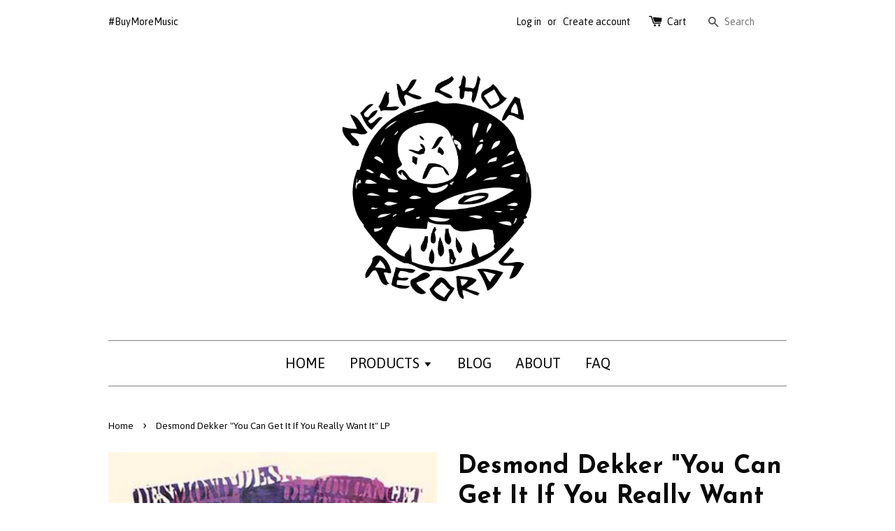

--- FILE ---
content_type: text/html; charset=utf-8
request_url: https://neckchoprecords.com/en-ca/products/desmond-dekker-you-can-get-it-if-you-really-want-it-lp
body_size: 15821
content:
<!doctype html>
<!--[if lt IE 7]><html class="no-js lt-ie9 lt-ie8 lt-ie7" lang="en"> <![endif]-->
<!--[if IE 7]><html class="no-js lt-ie9 lt-ie8" lang="en"> <![endif]-->
<!--[if IE 8]><html class="no-js lt-ie9" lang="en"> <![endif]-->
<!--[if IE 9 ]><html class="ie9 no-js"> <![endif]-->
<!--[if (gt IE 9)|!(IE)]><!--> <html class="no-js"> <!--<![endif]-->
<head>

  <!-- Basic page needs ================================================== -->
  <meta charset="utf-8">
  <meta http-equiv="X-UA-Compatible" content="IE=edge,chrome=1">

  

  <!-- Title and description ================================================== -->
  <title>
  Desmond Dekker &quot;You Can Get It If You Really Want It&quot; LP &ndash; Neck Chop Records
  </title>

  
  <meta name="description" content="It took the 1972 release of the soundtrack to The Harder They Come to break Desmond Dekker internationally, but the King of Ska already was a legend in his own land of Jamaica, where songs like “007 (Shanty Town)” and “Rudie Got Soul” made him the face of the rude boy culture (and influenced several generations of Brit">
  

  <!-- Social meta ================================================== -->
  

  <meta property="og:type" content="product">
  <meta property="og:title" content="Desmond Dekker &quot;You Can Get It If You Really Want It&quot; LP">
  <meta property="og:url" content="https://neckchoprecords.com/en-ca/products/desmond-dekker-you-can-get-it-if-you-really-want-it-lp">
  
  <meta property="og:image" content="http://neckchoprecords.com/cdn/shop/products/desmond_dekker_grande.jpg?v=1529287812">
  <meta property="og:image:secure_url" content="https://neckchoprecords.com/cdn/shop/products/desmond_dekker_grande.jpg?v=1529287812">
  
  <meta property="og:price:amount" content="37.00">
  <meta property="og:price:currency" content="USD">



  <meta property="og:description" content="It took the 1972 release of the soundtrack to The Harder They Come to break Desmond Dekker internationally, but the King of Ska already was a legend in his own land of Jamaica, where songs like “007 (Shanty Town)” and “Rudie Got Soul” made him the face of the rude boy culture (and influenced several generations of Brit">


<meta property="og:site_name" content="Neck Chop Records">



  <meta name="twitter:card" content="summary">




  <meta name="twitter:title" content="Desmond Dekker &quot;You Can Get It If You Really Want It&quot; LP">
  <meta name="twitter:description" content="It took the 1972 release of the soundtrack to The Harder They Come to break Desmond Dekker internationally, but the King of Ska already was a legend in his own land of Jamaica, where songs like “007 (">
  <meta name="twitter:image" content="https://neckchoprecords.com/cdn/shop/products/desmond_dekker_large.jpg?v=1529287812">
  <meta name="twitter:image:width" content="480">
  <meta name="twitter:image:height" content="480">



  <!-- Helpers ================================================== -->
  <link rel="canonical" href="https://neckchoprecords.com/en-ca/products/desmond-dekker-you-can-get-it-if-you-really-want-it-lp">
  <meta name="viewport" content="width=device-width,initial-scale=1">
  <meta name="theme-color" content="#06296e">

  <!-- CSS ================================================== -->
  <link href="//neckchoprecords.com/cdn/shop/t/1/assets/timber.scss.css?v=106726655496427669501674768715" rel="stylesheet" type="text/css" media="all" />
  <link href="//neckchoprecords.com/cdn/shop/t/1/assets/theme.scss.css?v=127607584336693673041674768715" rel="stylesheet" type="text/css" media="all" />

  
  
  
  <link href="//fonts.googleapis.com/css?family=Asap:400,700" rel="stylesheet" type="text/css" media="all" />


  
    
    
    <link href="//fonts.googleapis.com/css?family=Josefin+Sans:700" rel="stylesheet" type="text/css" media="all" />
  


  



  <!-- Header hook for plugins ================================================== -->
  <script>window.performance && window.performance.mark && window.performance.mark('shopify.content_for_header.start');</script><meta id="shopify-digital-wallet" name="shopify-digital-wallet" content="/13992885/digital_wallets/dialog">
<meta name="shopify-checkout-api-token" content="f73d16b0ad1e5b0749c8117bb3dd474f">
<meta id="in-context-paypal-metadata" data-shop-id="13992885" data-venmo-supported="false" data-environment="production" data-locale="en_US" data-paypal-v4="true" data-currency="CAD">
<link rel="alternate" hreflang="x-default" href="https://neckchoprecords.com/products/desmond-dekker-you-can-get-it-if-you-really-want-it-lp">
<link rel="alternate" hreflang="en" href="https://neckchoprecords.com/products/desmond-dekker-you-can-get-it-if-you-really-want-it-lp">
<link rel="alternate" hreflang="en-CA" href="https://neckchoprecords.com/en-ca/products/desmond-dekker-you-can-get-it-if-you-really-want-it-lp">
<link rel="alternate" type="application/json+oembed" href="https://neckchoprecords.com/en-ca/products/desmond-dekker-you-can-get-it-if-you-really-want-it-lp.oembed">
<script async="async" src="/checkouts/internal/preloads.js?locale=en-CA"></script>
<link rel="preconnect" href="https://shop.app" crossorigin="anonymous">
<script async="async" src="https://shop.app/checkouts/internal/preloads.js?locale=en-CA&shop_id=13992885" crossorigin="anonymous"></script>
<script id="apple-pay-shop-capabilities" type="application/json">{"shopId":13992885,"countryCode":"US","currencyCode":"CAD","merchantCapabilities":["supports3DS"],"merchantId":"gid:\/\/shopify\/Shop\/13992885","merchantName":"Neck Chop Records","requiredBillingContactFields":["postalAddress","email"],"requiredShippingContactFields":["postalAddress","email"],"shippingType":"shipping","supportedNetworks":["visa","masterCard","amex","discover","elo","jcb"],"total":{"type":"pending","label":"Neck Chop Records","amount":"1.00"},"shopifyPaymentsEnabled":true,"supportsSubscriptions":true}</script>
<script id="shopify-features" type="application/json">{"accessToken":"f73d16b0ad1e5b0749c8117bb3dd474f","betas":["rich-media-storefront-analytics"],"domain":"neckchoprecords.com","predictiveSearch":true,"shopId":13992885,"locale":"en"}</script>
<script>var Shopify = Shopify || {};
Shopify.shop = "neck-chop-records.myshopify.com";
Shopify.locale = "en";
Shopify.currency = {"active":"CAD","rate":"1.39007295"};
Shopify.country = "CA";
Shopify.theme = {"name":"launchpad-star","id":145909575,"schema_name":null,"schema_version":null,"theme_store_id":null,"role":"main"};
Shopify.theme.handle = "null";
Shopify.theme.style = {"id":null,"handle":null};
Shopify.cdnHost = "neckchoprecords.com/cdn";
Shopify.routes = Shopify.routes || {};
Shopify.routes.root = "/en-ca/";</script>
<script type="module">!function(o){(o.Shopify=o.Shopify||{}).modules=!0}(window);</script>
<script>!function(o){function n(){var o=[];function n(){o.push(Array.prototype.slice.apply(arguments))}return n.q=o,n}var t=o.Shopify=o.Shopify||{};t.loadFeatures=n(),t.autoloadFeatures=n()}(window);</script>
<script>
  window.ShopifyPay = window.ShopifyPay || {};
  window.ShopifyPay.apiHost = "shop.app\/pay";
  window.ShopifyPay.redirectState = null;
</script>
<script id="shop-js-analytics" type="application/json">{"pageType":"product"}</script>
<script defer="defer" async type="module" src="//neckchoprecords.com/cdn/shopifycloud/shop-js/modules/v2/client.init-shop-cart-sync_BT-GjEfc.en.esm.js"></script>
<script defer="defer" async type="module" src="//neckchoprecords.com/cdn/shopifycloud/shop-js/modules/v2/chunk.common_D58fp_Oc.esm.js"></script>
<script defer="defer" async type="module" src="//neckchoprecords.com/cdn/shopifycloud/shop-js/modules/v2/chunk.modal_xMitdFEc.esm.js"></script>
<script type="module">
  await import("//neckchoprecords.com/cdn/shopifycloud/shop-js/modules/v2/client.init-shop-cart-sync_BT-GjEfc.en.esm.js");
await import("//neckchoprecords.com/cdn/shopifycloud/shop-js/modules/v2/chunk.common_D58fp_Oc.esm.js");
await import("//neckchoprecords.com/cdn/shopifycloud/shop-js/modules/v2/chunk.modal_xMitdFEc.esm.js");

  window.Shopify.SignInWithShop?.initShopCartSync?.({"fedCMEnabled":true,"windoidEnabled":true});

</script>
<script>
  window.Shopify = window.Shopify || {};
  if (!window.Shopify.featureAssets) window.Shopify.featureAssets = {};
  window.Shopify.featureAssets['shop-js'] = {"shop-cart-sync":["modules/v2/client.shop-cart-sync_DZOKe7Ll.en.esm.js","modules/v2/chunk.common_D58fp_Oc.esm.js","modules/v2/chunk.modal_xMitdFEc.esm.js"],"init-fed-cm":["modules/v2/client.init-fed-cm_B6oLuCjv.en.esm.js","modules/v2/chunk.common_D58fp_Oc.esm.js","modules/v2/chunk.modal_xMitdFEc.esm.js"],"shop-cash-offers":["modules/v2/client.shop-cash-offers_D2sdYoxE.en.esm.js","modules/v2/chunk.common_D58fp_Oc.esm.js","modules/v2/chunk.modal_xMitdFEc.esm.js"],"shop-login-button":["modules/v2/client.shop-login-button_QeVjl5Y3.en.esm.js","modules/v2/chunk.common_D58fp_Oc.esm.js","modules/v2/chunk.modal_xMitdFEc.esm.js"],"pay-button":["modules/v2/client.pay-button_DXTOsIq6.en.esm.js","modules/v2/chunk.common_D58fp_Oc.esm.js","modules/v2/chunk.modal_xMitdFEc.esm.js"],"shop-button":["modules/v2/client.shop-button_DQZHx9pm.en.esm.js","modules/v2/chunk.common_D58fp_Oc.esm.js","modules/v2/chunk.modal_xMitdFEc.esm.js"],"avatar":["modules/v2/client.avatar_BTnouDA3.en.esm.js"],"init-windoid":["modules/v2/client.init-windoid_CR1B-cfM.en.esm.js","modules/v2/chunk.common_D58fp_Oc.esm.js","modules/v2/chunk.modal_xMitdFEc.esm.js"],"init-shop-for-new-customer-accounts":["modules/v2/client.init-shop-for-new-customer-accounts_C_vY_xzh.en.esm.js","modules/v2/client.shop-login-button_QeVjl5Y3.en.esm.js","modules/v2/chunk.common_D58fp_Oc.esm.js","modules/v2/chunk.modal_xMitdFEc.esm.js"],"init-shop-email-lookup-coordinator":["modules/v2/client.init-shop-email-lookup-coordinator_BI7n9ZSv.en.esm.js","modules/v2/chunk.common_D58fp_Oc.esm.js","modules/v2/chunk.modal_xMitdFEc.esm.js"],"init-shop-cart-sync":["modules/v2/client.init-shop-cart-sync_BT-GjEfc.en.esm.js","modules/v2/chunk.common_D58fp_Oc.esm.js","modules/v2/chunk.modal_xMitdFEc.esm.js"],"shop-toast-manager":["modules/v2/client.shop-toast-manager_DiYdP3xc.en.esm.js","modules/v2/chunk.common_D58fp_Oc.esm.js","modules/v2/chunk.modal_xMitdFEc.esm.js"],"init-customer-accounts":["modules/v2/client.init-customer-accounts_D9ZNqS-Q.en.esm.js","modules/v2/client.shop-login-button_QeVjl5Y3.en.esm.js","modules/v2/chunk.common_D58fp_Oc.esm.js","modules/v2/chunk.modal_xMitdFEc.esm.js"],"init-customer-accounts-sign-up":["modules/v2/client.init-customer-accounts-sign-up_iGw4briv.en.esm.js","modules/v2/client.shop-login-button_QeVjl5Y3.en.esm.js","modules/v2/chunk.common_D58fp_Oc.esm.js","modules/v2/chunk.modal_xMitdFEc.esm.js"],"shop-follow-button":["modules/v2/client.shop-follow-button_CqMgW2wH.en.esm.js","modules/v2/chunk.common_D58fp_Oc.esm.js","modules/v2/chunk.modal_xMitdFEc.esm.js"],"checkout-modal":["modules/v2/client.checkout-modal_xHeaAweL.en.esm.js","modules/v2/chunk.common_D58fp_Oc.esm.js","modules/v2/chunk.modal_xMitdFEc.esm.js"],"shop-login":["modules/v2/client.shop-login_D91U-Q7h.en.esm.js","modules/v2/chunk.common_D58fp_Oc.esm.js","modules/v2/chunk.modal_xMitdFEc.esm.js"],"lead-capture":["modules/v2/client.lead-capture_BJmE1dJe.en.esm.js","modules/v2/chunk.common_D58fp_Oc.esm.js","modules/v2/chunk.modal_xMitdFEc.esm.js"],"payment-terms":["modules/v2/client.payment-terms_Ci9AEqFq.en.esm.js","modules/v2/chunk.common_D58fp_Oc.esm.js","modules/v2/chunk.modal_xMitdFEc.esm.js"]};
</script>
<script>(function() {
  var isLoaded = false;
  function asyncLoad() {
    if (isLoaded) return;
    isLoaded = true;
    var urls = ["https:\/\/chimpstatic.com\/mcjs-connected\/js\/users\/ee543695847c6ad700e5a3895\/4bf65f14bd44f7ba2924065d7.js?shop=neck-chop-records.myshopify.com"];
    for (var i = 0; i < urls.length; i++) {
      var s = document.createElement('script');
      s.type = 'text/javascript';
      s.async = true;
      s.src = urls[i];
      var x = document.getElementsByTagName('script')[0];
      x.parentNode.insertBefore(s, x);
    }
  };
  if(window.attachEvent) {
    window.attachEvent('onload', asyncLoad);
  } else {
    window.addEventListener('load', asyncLoad, false);
  }
})();</script>
<script id="__st">var __st={"a":13992885,"offset":-28800,"reqid":"86fe078a-8c34-4e51-a3ba-f795dd3e555d-1769336809","pageurl":"neckchoprecords.com\/en-ca\/products\/desmond-dekker-you-can-get-it-if-you-really-want-it-lp","u":"e877a7006101","p":"product","rtyp":"product","rid":789713191001};</script>
<script>window.ShopifyPaypalV4VisibilityTracking = true;</script>
<script id="captcha-bootstrap">!function(){'use strict';const t='contact',e='account',n='new_comment',o=[[t,t],['blogs',n],['comments',n],[t,'customer']],c=[[e,'customer_login'],[e,'guest_login'],[e,'recover_customer_password'],[e,'create_customer']],r=t=>t.map((([t,e])=>`form[action*='/${t}']:not([data-nocaptcha='true']) input[name='form_type'][value='${e}']`)).join(','),a=t=>()=>t?[...document.querySelectorAll(t)].map((t=>t.form)):[];function s(){const t=[...o],e=r(t);return a(e)}const i='password',u='form_key',d=['recaptcha-v3-token','g-recaptcha-response','h-captcha-response',i],f=()=>{try{return window.sessionStorage}catch{return}},m='__shopify_v',_=t=>t.elements[u];function p(t,e,n=!1){try{const o=window.sessionStorage,c=JSON.parse(o.getItem(e)),{data:r}=function(t){const{data:e,action:n}=t;return t[m]||n?{data:e,action:n}:{data:t,action:n}}(c);for(const[e,n]of Object.entries(r))t.elements[e]&&(t.elements[e].value=n);n&&o.removeItem(e)}catch(o){console.error('form repopulation failed',{error:o})}}const l='form_type',E='cptcha';function T(t){t.dataset[E]=!0}const w=window,h=w.document,L='Shopify',v='ce_forms',y='captcha';let A=!1;((t,e)=>{const n=(g='f06e6c50-85a8-45c8-87d0-21a2b65856fe',I='https://cdn.shopify.com/shopifycloud/storefront-forms-hcaptcha/ce_storefront_forms_captcha_hcaptcha.v1.5.2.iife.js',D={infoText:'Protected by hCaptcha',privacyText:'Privacy',termsText:'Terms'},(t,e,n)=>{const o=w[L][v],c=o.bindForm;if(c)return c(t,g,e,D).then(n);var r;o.q.push([[t,g,e,D],n]),r=I,A||(h.body.append(Object.assign(h.createElement('script'),{id:'captcha-provider',async:!0,src:r})),A=!0)});var g,I,D;w[L]=w[L]||{},w[L][v]=w[L][v]||{},w[L][v].q=[],w[L][y]=w[L][y]||{},w[L][y].protect=function(t,e){n(t,void 0,e),T(t)},Object.freeze(w[L][y]),function(t,e,n,w,h,L){const[v,y,A,g]=function(t,e,n){const i=e?o:[],u=t?c:[],d=[...i,...u],f=r(d),m=r(i),_=r(d.filter((([t,e])=>n.includes(e))));return[a(f),a(m),a(_),s()]}(w,h,L),I=t=>{const e=t.target;return e instanceof HTMLFormElement?e:e&&e.form},D=t=>v().includes(t);t.addEventListener('submit',(t=>{const e=I(t);if(!e)return;const n=D(e)&&!e.dataset.hcaptchaBound&&!e.dataset.recaptchaBound,o=_(e),c=g().includes(e)&&(!o||!o.value);(n||c)&&t.preventDefault(),c&&!n&&(function(t){try{if(!f())return;!function(t){const e=f();if(!e)return;const n=_(t);if(!n)return;const o=n.value;o&&e.removeItem(o)}(t);const e=Array.from(Array(32),(()=>Math.random().toString(36)[2])).join('');!function(t,e){_(t)||t.append(Object.assign(document.createElement('input'),{type:'hidden',name:u})),t.elements[u].value=e}(t,e),function(t,e){const n=f();if(!n)return;const o=[...t.querySelectorAll(`input[type='${i}']`)].map((({name:t})=>t)),c=[...d,...o],r={};for(const[a,s]of new FormData(t).entries())c.includes(a)||(r[a]=s);n.setItem(e,JSON.stringify({[m]:1,action:t.action,data:r}))}(t,e)}catch(e){console.error('failed to persist form',e)}}(e),e.submit())}));const S=(t,e)=>{t&&!t.dataset[E]&&(n(t,e.some((e=>e===t))),T(t))};for(const o of['focusin','change'])t.addEventListener(o,(t=>{const e=I(t);D(e)&&S(e,y())}));const B=e.get('form_key'),M=e.get(l),P=B&&M;t.addEventListener('DOMContentLoaded',(()=>{const t=y();if(P)for(const e of t)e.elements[l].value===M&&p(e,B);[...new Set([...A(),...v().filter((t=>'true'===t.dataset.shopifyCaptcha))])].forEach((e=>S(e,t)))}))}(h,new URLSearchParams(w.location.search),n,t,e,['guest_login'])})(!0,!0)}();</script>
<script integrity="sha256-4kQ18oKyAcykRKYeNunJcIwy7WH5gtpwJnB7kiuLZ1E=" data-source-attribution="shopify.loadfeatures" defer="defer" src="//neckchoprecords.com/cdn/shopifycloud/storefront/assets/storefront/load_feature-a0a9edcb.js" crossorigin="anonymous"></script>
<script crossorigin="anonymous" defer="defer" src="//neckchoprecords.com/cdn/shopifycloud/storefront/assets/shopify_pay/storefront-65b4c6d7.js?v=20250812"></script>
<script data-source-attribution="shopify.dynamic_checkout.dynamic.init">var Shopify=Shopify||{};Shopify.PaymentButton=Shopify.PaymentButton||{isStorefrontPortableWallets:!0,init:function(){window.Shopify.PaymentButton.init=function(){};var t=document.createElement("script");t.src="https://neckchoprecords.com/cdn/shopifycloud/portable-wallets/latest/portable-wallets.en.js",t.type="module",document.head.appendChild(t)}};
</script>
<script data-source-attribution="shopify.dynamic_checkout.buyer_consent">
  function portableWalletsHideBuyerConsent(e){var t=document.getElementById("shopify-buyer-consent"),n=document.getElementById("shopify-subscription-policy-button");t&&n&&(t.classList.add("hidden"),t.setAttribute("aria-hidden","true"),n.removeEventListener("click",e))}function portableWalletsShowBuyerConsent(e){var t=document.getElementById("shopify-buyer-consent"),n=document.getElementById("shopify-subscription-policy-button");t&&n&&(t.classList.remove("hidden"),t.removeAttribute("aria-hidden"),n.addEventListener("click",e))}window.Shopify?.PaymentButton&&(window.Shopify.PaymentButton.hideBuyerConsent=portableWalletsHideBuyerConsent,window.Shopify.PaymentButton.showBuyerConsent=portableWalletsShowBuyerConsent);
</script>
<script data-source-attribution="shopify.dynamic_checkout.cart.bootstrap">document.addEventListener("DOMContentLoaded",(function(){function t(){return document.querySelector("shopify-accelerated-checkout-cart, shopify-accelerated-checkout")}if(t())Shopify.PaymentButton.init();else{new MutationObserver((function(e,n){t()&&(Shopify.PaymentButton.init(),n.disconnect())})).observe(document.body,{childList:!0,subtree:!0})}}));
</script>
<link id="shopify-accelerated-checkout-styles" rel="stylesheet" media="screen" href="https://neckchoprecords.com/cdn/shopifycloud/portable-wallets/latest/accelerated-checkout-backwards-compat.css" crossorigin="anonymous">
<style id="shopify-accelerated-checkout-cart">
        #shopify-buyer-consent {
  margin-top: 1em;
  display: inline-block;
  width: 100%;
}

#shopify-buyer-consent.hidden {
  display: none;
}

#shopify-subscription-policy-button {
  background: none;
  border: none;
  padding: 0;
  text-decoration: underline;
  font-size: inherit;
  cursor: pointer;
}

#shopify-subscription-policy-button::before {
  box-shadow: none;
}

      </style>

<script>window.performance && window.performance.mark && window.performance.mark('shopify.content_for_header.end');</script>

  

<!--[if lt IE 9]>
<script src="//cdnjs.cloudflare.com/ajax/libs/html5shiv/3.7.2/html5shiv.min.js" type="text/javascript"></script>
<script src="//neckchoprecords.com/cdn/shop/t/1/assets/respond.min.js?v=52248677837542619231469234392" type="text/javascript"></script>
<link href="//neckchoprecords.com/cdn/shop/t/1/assets/respond-proxy.html" id="respond-proxy" rel="respond-proxy" />
<link href="//neckchoprecords.com/search?q=051f150ea865a08c369b2d26ae9fbd79" id="respond-redirect" rel="respond-redirect" />
<script src="//neckchoprecords.com/search?q=051f150ea865a08c369b2d26ae9fbd79" type="text/javascript"></script>
<![endif]-->



  <script src="//ajax.googleapis.com/ajax/libs/jquery/1.11.0/jquery.min.js" type="text/javascript"></script>
  <script src="//neckchoprecords.com/cdn/shop/t/1/assets/modernizr.min.js?v=26620055551102246001469234391" type="text/javascript"></script>

  
  

<link href="https://monorail-edge.shopifysvc.com" rel="dns-prefetch">
<script>(function(){if ("sendBeacon" in navigator && "performance" in window) {try {var session_token_from_headers = performance.getEntriesByType('navigation')[0].serverTiming.find(x => x.name == '_s').description;} catch {var session_token_from_headers = undefined;}var session_cookie_matches = document.cookie.match(/_shopify_s=([^;]*)/);var session_token_from_cookie = session_cookie_matches && session_cookie_matches.length === 2 ? session_cookie_matches[1] : "";var session_token = session_token_from_headers || session_token_from_cookie || "";function handle_abandonment_event(e) {var entries = performance.getEntries().filter(function(entry) {return /monorail-edge.shopifysvc.com/.test(entry.name);});if (!window.abandonment_tracked && entries.length === 0) {window.abandonment_tracked = true;var currentMs = Date.now();var navigation_start = performance.timing.navigationStart;var payload = {shop_id: 13992885,url: window.location.href,navigation_start,duration: currentMs - navigation_start,session_token,page_type: "product"};window.navigator.sendBeacon("https://monorail-edge.shopifysvc.com/v1/produce", JSON.stringify({schema_id: "online_store_buyer_site_abandonment/1.1",payload: payload,metadata: {event_created_at_ms: currentMs,event_sent_at_ms: currentMs}}));}}window.addEventListener('pagehide', handle_abandonment_event);}}());</script>
<script id="web-pixels-manager-setup">(function e(e,d,r,n,o){if(void 0===o&&(o={}),!Boolean(null===(a=null===(i=window.Shopify)||void 0===i?void 0:i.analytics)||void 0===a?void 0:a.replayQueue)){var i,a;window.Shopify=window.Shopify||{};var t=window.Shopify;t.analytics=t.analytics||{};var s=t.analytics;s.replayQueue=[],s.publish=function(e,d,r){return s.replayQueue.push([e,d,r]),!0};try{self.performance.mark("wpm:start")}catch(e){}var l=function(){var e={modern:/Edge?\/(1{2}[4-9]|1[2-9]\d|[2-9]\d{2}|\d{4,})\.\d+(\.\d+|)|Firefox\/(1{2}[4-9]|1[2-9]\d|[2-9]\d{2}|\d{4,})\.\d+(\.\d+|)|Chrom(ium|e)\/(9{2}|\d{3,})\.\d+(\.\d+|)|(Maci|X1{2}).+ Version\/(15\.\d+|(1[6-9]|[2-9]\d|\d{3,})\.\d+)([,.]\d+|)( \(\w+\)|)( Mobile\/\w+|) Safari\/|Chrome.+OPR\/(9{2}|\d{3,})\.\d+\.\d+|(CPU[ +]OS|iPhone[ +]OS|CPU[ +]iPhone|CPU IPhone OS|CPU iPad OS)[ +]+(15[._]\d+|(1[6-9]|[2-9]\d|\d{3,})[._]\d+)([._]\d+|)|Android:?[ /-](13[3-9]|1[4-9]\d|[2-9]\d{2}|\d{4,})(\.\d+|)(\.\d+|)|Android.+Firefox\/(13[5-9]|1[4-9]\d|[2-9]\d{2}|\d{4,})\.\d+(\.\d+|)|Android.+Chrom(ium|e)\/(13[3-9]|1[4-9]\d|[2-9]\d{2}|\d{4,})\.\d+(\.\d+|)|SamsungBrowser\/([2-9]\d|\d{3,})\.\d+/,legacy:/Edge?\/(1[6-9]|[2-9]\d|\d{3,})\.\d+(\.\d+|)|Firefox\/(5[4-9]|[6-9]\d|\d{3,})\.\d+(\.\d+|)|Chrom(ium|e)\/(5[1-9]|[6-9]\d|\d{3,})\.\d+(\.\d+|)([\d.]+$|.*Safari\/(?![\d.]+ Edge\/[\d.]+$))|(Maci|X1{2}).+ Version\/(10\.\d+|(1[1-9]|[2-9]\d|\d{3,})\.\d+)([,.]\d+|)( \(\w+\)|)( Mobile\/\w+|) Safari\/|Chrome.+OPR\/(3[89]|[4-9]\d|\d{3,})\.\d+\.\d+|(CPU[ +]OS|iPhone[ +]OS|CPU[ +]iPhone|CPU IPhone OS|CPU iPad OS)[ +]+(10[._]\d+|(1[1-9]|[2-9]\d|\d{3,})[._]\d+)([._]\d+|)|Android:?[ /-](13[3-9]|1[4-9]\d|[2-9]\d{2}|\d{4,})(\.\d+|)(\.\d+|)|Mobile Safari.+OPR\/([89]\d|\d{3,})\.\d+\.\d+|Android.+Firefox\/(13[5-9]|1[4-9]\d|[2-9]\d{2}|\d{4,})\.\d+(\.\d+|)|Android.+Chrom(ium|e)\/(13[3-9]|1[4-9]\d|[2-9]\d{2}|\d{4,})\.\d+(\.\d+|)|Android.+(UC? ?Browser|UCWEB|U3)[ /]?(15\.([5-9]|\d{2,})|(1[6-9]|[2-9]\d|\d{3,})\.\d+)\.\d+|SamsungBrowser\/(5\.\d+|([6-9]|\d{2,})\.\d+)|Android.+MQ{2}Browser\/(14(\.(9|\d{2,})|)|(1[5-9]|[2-9]\d|\d{3,})(\.\d+|))(\.\d+|)|K[Aa][Ii]OS\/(3\.\d+|([4-9]|\d{2,})\.\d+)(\.\d+|)/},d=e.modern,r=e.legacy,n=navigator.userAgent;return n.match(d)?"modern":n.match(r)?"legacy":"unknown"}(),u="modern"===l?"modern":"legacy",c=(null!=n?n:{modern:"",legacy:""})[u],f=function(e){return[e.baseUrl,"/wpm","/b",e.hashVersion,"modern"===e.buildTarget?"m":"l",".js"].join("")}({baseUrl:d,hashVersion:r,buildTarget:u}),m=function(e){var d=e.version,r=e.bundleTarget,n=e.surface,o=e.pageUrl,i=e.monorailEndpoint;return{emit:function(e){var a=e.status,t=e.errorMsg,s=(new Date).getTime(),l=JSON.stringify({metadata:{event_sent_at_ms:s},events:[{schema_id:"web_pixels_manager_load/3.1",payload:{version:d,bundle_target:r,page_url:o,status:a,surface:n,error_msg:t},metadata:{event_created_at_ms:s}}]});if(!i)return console&&console.warn&&console.warn("[Web Pixels Manager] No Monorail endpoint provided, skipping logging."),!1;try{return self.navigator.sendBeacon.bind(self.navigator)(i,l)}catch(e){}var u=new XMLHttpRequest;try{return u.open("POST",i,!0),u.setRequestHeader("Content-Type","text/plain"),u.send(l),!0}catch(e){return console&&console.warn&&console.warn("[Web Pixels Manager] Got an unhandled error while logging to Monorail."),!1}}}}({version:r,bundleTarget:l,surface:e.surface,pageUrl:self.location.href,monorailEndpoint:e.monorailEndpoint});try{o.browserTarget=l,function(e){var d=e.src,r=e.async,n=void 0===r||r,o=e.onload,i=e.onerror,a=e.sri,t=e.scriptDataAttributes,s=void 0===t?{}:t,l=document.createElement("script"),u=document.querySelector("head"),c=document.querySelector("body");if(l.async=n,l.src=d,a&&(l.integrity=a,l.crossOrigin="anonymous"),s)for(var f in s)if(Object.prototype.hasOwnProperty.call(s,f))try{l.dataset[f]=s[f]}catch(e){}if(o&&l.addEventListener("load",o),i&&l.addEventListener("error",i),u)u.appendChild(l);else{if(!c)throw new Error("Did not find a head or body element to append the script");c.appendChild(l)}}({src:f,async:!0,onload:function(){if(!function(){var e,d;return Boolean(null===(d=null===(e=window.Shopify)||void 0===e?void 0:e.analytics)||void 0===d?void 0:d.initialized)}()){var d=window.webPixelsManager.init(e)||void 0;if(d){var r=window.Shopify.analytics;r.replayQueue.forEach((function(e){var r=e[0],n=e[1],o=e[2];d.publishCustomEvent(r,n,o)})),r.replayQueue=[],r.publish=d.publishCustomEvent,r.visitor=d.visitor,r.initialized=!0}}},onerror:function(){return m.emit({status:"failed",errorMsg:"".concat(f," has failed to load")})},sri:function(e){var d=/^sha384-[A-Za-z0-9+/=]+$/;return"string"==typeof e&&d.test(e)}(c)?c:"",scriptDataAttributes:o}),m.emit({status:"loading"})}catch(e){m.emit({status:"failed",errorMsg:(null==e?void 0:e.message)||"Unknown error"})}}})({shopId: 13992885,storefrontBaseUrl: "https://neckchoprecords.com",extensionsBaseUrl: "https://extensions.shopifycdn.com/cdn/shopifycloud/web-pixels-manager",monorailEndpoint: "https://monorail-edge.shopifysvc.com/unstable/produce_batch",surface: "storefront-renderer",enabledBetaFlags: ["2dca8a86"],webPixelsConfigList: [{"id":"shopify-app-pixel","configuration":"{}","eventPayloadVersion":"v1","runtimeContext":"STRICT","scriptVersion":"0450","apiClientId":"shopify-pixel","type":"APP","privacyPurposes":["ANALYTICS","MARKETING"]},{"id":"shopify-custom-pixel","eventPayloadVersion":"v1","runtimeContext":"LAX","scriptVersion":"0450","apiClientId":"shopify-pixel","type":"CUSTOM","privacyPurposes":["ANALYTICS","MARKETING"]}],isMerchantRequest: false,initData: {"shop":{"name":"Neck Chop Records","paymentSettings":{"currencyCode":"USD"},"myshopifyDomain":"neck-chop-records.myshopify.com","countryCode":"US","storefrontUrl":"https:\/\/neckchoprecords.com\/en-ca"},"customer":null,"cart":null,"checkout":null,"productVariants":[{"price":{"amount":37.0,"currencyCode":"CAD"},"product":{"title":"Desmond Dekker \"You Can Get It If You Really Want It\" LP","vendor":"Light in the Attic","id":"789713191001","untranslatedTitle":"Desmond Dekker \"You Can Get It If You Really Want It\" LP","url":"\/en-ca\/products\/desmond-dekker-you-can-get-it-if-you-really-want-it-lp","type":"LP"},"id":"8884611317849","image":{"src":"\/\/neckchoprecords.com\/cdn\/shop\/products\/desmond_dekker.jpg?v=1529287812"},"sku":"","title":"Default Title","untranslatedTitle":"Default Title"}],"purchasingCompany":null},},"https://neckchoprecords.com/cdn","fcfee988w5aeb613cpc8e4bc33m6693e112",{"modern":"","legacy":""},{"shopId":"13992885","storefrontBaseUrl":"https:\/\/neckchoprecords.com","extensionBaseUrl":"https:\/\/extensions.shopifycdn.com\/cdn\/shopifycloud\/web-pixels-manager","surface":"storefront-renderer","enabledBetaFlags":"[\"2dca8a86\"]","isMerchantRequest":"false","hashVersion":"fcfee988w5aeb613cpc8e4bc33m6693e112","publish":"custom","events":"[[\"page_viewed\",{}],[\"product_viewed\",{\"productVariant\":{\"price\":{\"amount\":37.0,\"currencyCode\":\"CAD\"},\"product\":{\"title\":\"Desmond Dekker \\\"You Can Get It If You Really Want It\\\" LP\",\"vendor\":\"Light in the Attic\",\"id\":\"789713191001\",\"untranslatedTitle\":\"Desmond Dekker \\\"You Can Get It If You Really Want It\\\" LP\",\"url\":\"\/en-ca\/products\/desmond-dekker-you-can-get-it-if-you-really-want-it-lp\",\"type\":\"LP\"},\"id\":\"8884611317849\",\"image\":{\"src\":\"\/\/neckchoprecords.com\/cdn\/shop\/products\/desmond_dekker.jpg?v=1529287812\"},\"sku\":\"\",\"title\":\"Default Title\",\"untranslatedTitle\":\"Default Title\"}}]]"});</script><script>
  window.ShopifyAnalytics = window.ShopifyAnalytics || {};
  window.ShopifyAnalytics.meta = window.ShopifyAnalytics.meta || {};
  window.ShopifyAnalytics.meta.currency = 'CAD';
  var meta = {"product":{"id":789713191001,"gid":"gid:\/\/shopify\/Product\/789713191001","vendor":"Light in the Attic","type":"LP","handle":"desmond-dekker-you-can-get-it-if-you-really-want-it-lp","variants":[{"id":8884611317849,"price":3700,"name":"Desmond Dekker \"You Can Get It If You Really Want It\" LP","public_title":null,"sku":""}],"remote":false},"page":{"pageType":"product","resourceType":"product","resourceId":789713191001,"requestId":"86fe078a-8c34-4e51-a3ba-f795dd3e555d-1769336809"}};
  for (var attr in meta) {
    window.ShopifyAnalytics.meta[attr] = meta[attr];
  }
</script>
<script class="analytics">
  (function () {
    var customDocumentWrite = function(content) {
      var jquery = null;

      if (window.jQuery) {
        jquery = window.jQuery;
      } else if (window.Checkout && window.Checkout.$) {
        jquery = window.Checkout.$;
      }

      if (jquery) {
        jquery('body').append(content);
      }
    };

    var hasLoggedConversion = function(token) {
      if (token) {
        return document.cookie.indexOf('loggedConversion=' + token) !== -1;
      }
      return false;
    }

    var setCookieIfConversion = function(token) {
      if (token) {
        var twoMonthsFromNow = new Date(Date.now());
        twoMonthsFromNow.setMonth(twoMonthsFromNow.getMonth() + 2);

        document.cookie = 'loggedConversion=' + token + '; expires=' + twoMonthsFromNow;
      }
    }

    var trekkie = window.ShopifyAnalytics.lib = window.trekkie = window.trekkie || [];
    if (trekkie.integrations) {
      return;
    }
    trekkie.methods = [
      'identify',
      'page',
      'ready',
      'track',
      'trackForm',
      'trackLink'
    ];
    trekkie.factory = function(method) {
      return function() {
        var args = Array.prototype.slice.call(arguments);
        args.unshift(method);
        trekkie.push(args);
        return trekkie;
      };
    };
    for (var i = 0; i < trekkie.methods.length; i++) {
      var key = trekkie.methods[i];
      trekkie[key] = trekkie.factory(key);
    }
    trekkie.load = function(config) {
      trekkie.config = config || {};
      trekkie.config.initialDocumentCookie = document.cookie;
      var first = document.getElementsByTagName('script')[0];
      var script = document.createElement('script');
      script.type = 'text/javascript';
      script.onerror = function(e) {
        var scriptFallback = document.createElement('script');
        scriptFallback.type = 'text/javascript';
        scriptFallback.onerror = function(error) {
                var Monorail = {
      produce: function produce(monorailDomain, schemaId, payload) {
        var currentMs = new Date().getTime();
        var event = {
          schema_id: schemaId,
          payload: payload,
          metadata: {
            event_created_at_ms: currentMs,
            event_sent_at_ms: currentMs
          }
        };
        return Monorail.sendRequest("https://" + monorailDomain + "/v1/produce", JSON.stringify(event));
      },
      sendRequest: function sendRequest(endpointUrl, payload) {
        // Try the sendBeacon API
        if (window && window.navigator && typeof window.navigator.sendBeacon === 'function' && typeof window.Blob === 'function' && !Monorail.isIos12()) {
          var blobData = new window.Blob([payload], {
            type: 'text/plain'
          });

          if (window.navigator.sendBeacon(endpointUrl, blobData)) {
            return true;
          } // sendBeacon was not successful

        } // XHR beacon

        var xhr = new XMLHttpRequest();

        try {
          xhr.open('POST', endpointUrl);
          xhr.setRequestHeader('Content-Type', 'text/plain');
          xhr.send(payload);
        } catch (e) {
          console.log(e);
        }

        return false;
      },
      isIos12: function isIos12() {
        return window.navigator.userAgent.lastIndexOf('iPhone; CPU iPhone OS 12_') !== -1 || window.navigator.userAgent.lastIndexOf('iPad; CPU OS 12_') !== -1;
      }
    };
    Monorail.produce('monorail-edge.shopifysvc.com',
      'trekkie_storefront_load_errors/1.1',
      {shop_id: 13992885,
      theme_id: 145909575,
      app_name: "storefront",
      context_url: window.location.href,
      source_url: "//neckchoprecords.com/cdn/s/trekkie.storefront.8d95595f799fbf7e1d32231b9a28fd43b70c67d3.min.js"});

        };
        scriptFallback.async = true;
        scriptFallback.src = '//neckchoprecords.com/cdn/s/trekkie.storefront.8d95595f799fbf7e1d32231b9a28fd43b70c67d3.min.js';
        first.parentNode.insertBefore(scriptFallback, first);
      };
      script.async = true;
      script.src = '//neckchoprecords.com/cdn/s/trekkie.storefront.8d95595f799fbf7e1d32231b9a28fd43b70c67d3.min.js';
      first.parentNode.insertBefore(script, first);
    };
    trekkie.load(
      {"Trekkie":{"appName":"storefront","development":false,"defaultAttributes":{"shopId":13992885,"isMerchantRequest":null,"themeId":145909575,"themeCityHash":"5245757285821385090","contentLanguage":"en","currency":"CAD","eventMetadataId":"fda9db9a-c67b-4f5a-9936-7b5a89ce862f"},"isServerSideCookieWritingEnabled":true,"monorailRegion":"shop_domain","enabledBetaFlags":["65f19447"]},"Session Attribution":{},"S2S":{"facebookCapiEnabled":false,"source":"trekkie-storefront-renderer","apiClientId":580111}}
    );

    var loaded = false;
    trekkie.ready(function() {
      if (loaded) return;
      loaded = true;

      window.ShopifyAnalytics.lib = window.trekkie;

      var originalDocumentWrite = document.write;
      document.write = customDocumentWrite;
      try { window.ShopifyAnalytics.merchantGoogleAnalytics.call(this); } catch(error) {};
      document.write = originalDocumentWrite;

      window.ShopifyAnalytics.lib.page(null,{"pageType":"product","resourceType":"product","resourceId":789713191001,"requestId":"86fe078a-8c34-4e51-a3ba-f795dd3e555d-1769336809","shopifyEmitted":true});

      var match = window.location.pathname.match(/checkouts\/(.+)\/(thank_you|post_purchase)/)
      var token = match? match[1]: undefined;
      if (!hasLoggedConversion(token)) {
        setCookieIfConversion(token);
        window.ShopifyAnalytics.lib.track("Viewed Product",{"currency":"CAD","variantId":8884611317849,"productId":789713191001,"productGid":"gid:\/\/shopify\/Product\/789713191001","name":"Desmond Dekker \"You Can Get It If You Really Want It\" LP","price":"37.00","sku":"","brand":"Light in the Attic","variant":null,"category":"LP","nonInteraction":true,"remote":false},undefined,undefined,{"shopifyEmitted":true});
      window.ShopifyAnalytics.lib.track("monorail:\/\/trekkie_storefront_viewed_product\/1.1",{"currency":"CAD","variantId":8884611317849,"productId":789713191001,"productGid":"gid:\/\/shopify\/Product\/789713191001","name":"Desmond Dekker \"You Can Get It If You Really Want It\" LP","price":"37.00","sku":"","brand":"Light in the Attic","variant":null,"category":"LP","nonInteraction":true,"remote":false,"referer":"https:\/\/neckchoprecords.com\/en-ca\/products\/desmond-dekker-you-can-get-it-if-you-really-want-it-lp"});
      }
    });


        var eventsListenerScript = document.createElement('script');
        eventsListenerScript.async = true;
        eventsListenerScript.src = "//neckchoprecords.com/cdn/shopifycloud/storefront/assets/shop_events_listener-3da45d37.js";
        document.getElementsByTagName('head')[0].appendChild(eventsListenerScript);

})();</script>
<script
  defer
  src="https://neckchoprecords.com/cdn/shopifycloud/perf-kit/shopify-perf-kit-3.0.4.min.js"
  data-application="storefront-renderer"
  data-shop-id="13992885"
  data-render-region="gcp-us-east1"
  data-page-type="product"
  data-theme-instance-id="145909575"
  data-theme-name=""
  data-theme-version=""
  data-monorail-region="shop_domain"
  data-resource-timing-sampling-rate="10"
  data-shs="true"
  data-shs-beacon="true"
  data-shs-export-with-fetch="true"
  data-shs-logs-sample-rate="1"
  data-shs-beacon-endpoint="https://neckchoprecords.com/api/collect"
></script>
</head>

<body id="desmond-dekker-quot-you-can-get-it-if-you-really-want-it-quot-lp" class="template-product" >

  <div class="header-bar">
  <div class="wrapper medium-down--hide">
    <div class="large--display-table">

      
        <div class="header-bar__left large--display-table-cell">

          

          

          
            <div class="header-bar__module header-bar__message">
              #BuyMoreMusic
            </div>
          

        </div>
      

      <div class="header-bar__right large--display-table-cell">

        
          <ul class="header-bar__module header-bar__module--list">
            
              <li>
                <a href="/en-ca/account/login" id="customer_login_link">Log in</a>
              </li>
              <li>
                or
              </li>
              <li>
                <a href="/en-ca/account/register" id="customer_register_link">Create account</a>
              </li>
            
          </ul>
        

        <div class="header-bar__module">
          <span class="header-bar__sep" aria-hidden="true"></span>
          <a href="/cart" class="cart-page-link">
            <span class="icon icon-cart header-bar__cart-icon" aria-hidden="true"></span>
          </a>
        </div>

        <div class="header-bar__module">
          <a href="/cart" class="cart-page-link">
            Cart<span class="hidden-count">:</span>
            <span class="cart-count header-bar__cart-count hidden-count">0</span>
          </a>
        </div>

        
          
            <div class="header-bar__module header-bar__search">
              


  <form action="/search" method="get" class="header-bar__search-form clearfix" role="search">
    
    <button type="submit" class="btn icon-fallback-text header-bar__search-submit">
      <span class="icon icon-search" aria-hidden="true"></span>
      <span class="fallback-text">Search</span>
    </button>
    <input type="search" name="q" value="" aria-label="Search" class="header-bar__search-input" placeholder="Search">
  </form>


            </div>
          
        

      </div>
    </div>
  </div>
  <div class="wrapper large--hide">
    <button type="button" class="mobile-nav-trigger" id="MobileNavTrigger">
      <span class="icon icon-hamburger" aria-hidden="true"></span>
      Menu
    </button>
    <a href="/cart" class="cart-page-link mobile-cart-page-link">
      <span class="icon icon-cart header-bar__cart-icon" aria-hidden="true"></span>
      Cart
      <span class="cart-count  hidden-count">0</span>
    </a>
  </div>
  <ul id="MobileNav" class="mobile-nav large--hide">
  
  
  
  <li class="mobile-nav__link" aria-haspopup="true">
    
      <a href="/en-ca" class="mobile-nav">
        HOME
      </a>
    
  </li>
  
  
  <li class="mobile-nav__link" aria-haspopup="true">
    
      <a href="/en-ca/collections/all" class="mobile-nav__sublist-trigger">
        PRODUCTS
        <span class="icon-fallback-text mobile-nav__sublist-expand">
  <span class="icon icon-plus" aria-hidden="true"></span>
  <span class="fallback-text">+</span>
</span>
<span class="icon-fallback-text mobile-nav__sublist-contract">
  <span class="icon icon-minus" aria-hidden="true"></span>
  <span class="fallback-text">-</span>
</span>
      </a>
      <ul class="mobile-nav__sublist">  
        
          <li class="mobile-nav__sublist-link">
            <a href="/en-ca/collections/all">All Products</a>
          </li>
        
          <li class="mobile-nav__sublist-link">
            <a href="/en-ca/collections/lp">LP</a>
          </li>
        
          <li class="mobile-nav__sublist-link">
            <a href="/en-ca/collections/7">7"</a>
          </li>
        
          <li class="mobile-nav__sublist-link">
            <a href="/en-ca/collections/cassette">Cassette</a>
          </li>
        
          <li class="mobile-nav__sublist-link">
            <a href="/en-ca/collections/cd">CD</a>
          </li>
        
          <li class="mobile-nav__sublist-link">
            <a href="/en-ca/collections/book">Book</a>
          </li>
        
      </ul>
    
  </li>
  
  
  <li class="mobile-nav__link" aria-haspopup="true">
    
      <a href="/en-ca/blogs/news" class="mobile-nav">
        BLOG
      </a>
    
  </li>
  
  
  <li class="mobile-nav__link" aria-haspopup="true">
    
      <a href="/en-ca/pages/about-us" class="mobile-nav">
        ABOUT
      </a>
    
  </li>
  
  
  <li class="mobile-nav__link" aria-haspopup="true">
    
      <a href="/en-ca/pages/faq" class="mobile-nav">
        FAQ
      </a>
    
  </li>
  

  
    
      <li class="mobile-nav__link">
        <a href="/en-ca/account/login" id="customer_login_link">Log in</a>
      </li>
      <li class="mobile-nav__link">
        <a href="/en-ca/account/register" id="customer_register_link">Create account</a>
      </li>
    
  
  
  <li class="mobile-nav__link">
    
      <div class="header-bar__module header-bar__search">
        


  <form action="/search" method="get" class="header-bar__search-form clearfix" role="search">
    
    <button type="submit" class="btn icon-fallback-text header-bar__search-submit">
      <span class="icon icon-search" aria-hidden="true"></span>
      <span class="fallback-text">Search</span>
    </button>
    <input type="search" name="q" value="" aria-label="Search" class="header-bar__search-input" placeholder="Search">
  </form>


      </div>
    
  </li>
  
</ul>

</div>


  <header class="site-header" role="banner">
    <div class="wrapper">

      

      <div class="grid--full">
        <div class="grid__item">
          
            <div class="h1 site-header__logo" itemscope itemtype="http://schema.org/Organization">
          
            
              <a href="/" class="logo-wrapper" itemprop="url">
                <img src="//neckchoprecords.com/cdn/shop/t/1/assets/logo.png?v=142966600404113053771478751225" alt="Neck Chop Records" itemprop="logo">
              </a>
            
          
            </div>
          
          
            <p class="header-message large--hide">
              <small>#BuyMoreMusic</small>
            </p>
          
        </div>
      </div>
      <div class="grid--full medium-down--hide">
        <div class="grid__item">
          
<ul class="site-nav" id="AccessibleNav">
  
    
    
    
      <li >
        <a href="/en-ca" class="site-nav__link">HOME</a>
      </li>
    
  
    
    
    
      <li class="site-nav--has-dropdown" aria-haspopup="true">
        <a href="/en-ca/collections/all" class="site-nav__link">
          PRODUCTS
          <span class="icon-fallback-text">
            <span class="icon icon-arrow-down" aria-hidden="true"></span>
          </span>
        </a>
        <ul class="site-nav__dropdown">
          
            <li>
              <a href="/en-ca/collections/all" class="site-nav__link">All Products</a>
            </li>
          
            <li>
              <a href="/en-ca/collections/lp" class="site-nav__link">LP</a>
            </li>
          
            <li>
              <a href="/en-ca/collections/7" class="site-nav__link">7&quot;</a>
            </li>
          
            <li>
              <a href="/en-ca/collections/cassette" class="site-nav__link">Cassette</a>
            </li>
          
            <li>
              <a href="/en-ca/collections/cd" class="site-nav__link">CD</a>
            </li>
          
            <li>
              <a href="/en-ca/collections/book" class="site-nav__link">Book</a>
            </li>
          
        </ul>
      </li>
    
  
    
    
    
      <li >
        <a href="/en-ca/blogs/news" class="site-nav__link">BLOG</a>
      </li>
    
  
    
    
    
      <li >
        <a href="/en-ca/pages/about-us" class="site-nav__link">ABOUT</a>
      </li>
    
  
    
    
    
      <li >
        <a href="/en-ca/pages/faq" class="site-nav__link">FAQ</a>
      </li>
    
  
</ul>

        </div>
      </div>

      

    </div>
  </header>

  <main class="wrapper main-content" role="main">
    <div class="grid">
        <div class="grid__item">
          <div itemscope itemtype="http://schema.org/Product">

  
  

  <meta itemprop="url" content="https://neckchoprecords.com/en-ca/products/desmond-dekker-you-can-get-it-if-you-really-want-it-lp?variant=8884611317849">
  <meta itemprop="image" content="//neckchoprecords.com/cdn/shop/products/desmond_dekker_grande.jpg?v=1529287812">

  <div class="section-header section-header--breadcrumb">
    

<nav class="breadcrumb" role="navigation" aria-label="breadcrumbs">
  <a href="/" title="Back to the frontpage">Home</a>

  

    
    <span aria-hidden="true" class="breadcrumb__sep">&rsaquo;</span>
    <span>Desmond Dekker "You Can Get It If You Really Want It" LP</span>

  
</nav>


  </div>

  <div class="product-single">
    <div class="grid product-single__hero">
      <div class="grid__item large--one-half">

        

          <div class="product-single__photos" id="ProductPhoto">
            <img src="//neckchoprecords.com/cdn/shop/products/desmond_dekker_1024x1024.jpg?v=1529287812" alt="Desmond Dekker &quot;You Can Get It If You Really Want It&quot; LP" id="ProductPhotoImg" data-image-id="2641717624921">
          </div>

          

        

        
        <ul class="gallery" class="hidden">
          
          <li data-image-id="2641717624921" class="gallery__item" data-mfp-src="//neckchoprecords.com/cdn/shop/products/desmond_dekker_1024x1024.jpg?v=1529287812"></li>
          
        </ul>
        

      </div>
      <div class="grid__item large--one-half">
        
        <h1 itemprop="name" content="Desmond Dekker "You Can Get It If You Really Want It" LP">Desmond Dekker "You Can Get It If You Really Want It" LP</h1>

        <div itemprop="offers" itemscope itemtype="http://schema.org/Offer">

          <meta itemprop="priceCurrency" content="USD">
          <link itemprop="availability" href="http://schema.org/InStock">

          <div class="product-single__prices">
            <span id="ProductPrice" class="product-single__price" itemprop="price" content="37.0">
              $37.00
            </span>

            
          </div>

          <form action="/cart/add" method="post" enctype="multipart/form-data" id="AddToCartForm">
            <select name="id" id="productSelect" class="product-single__variants">
              
                <option   selected="selected"  data-sku="" value="8884611317849">Default Title - $37.00 CAD</option>
              
            </select>

            <div class="product-single__quantity">
              <label for="Quantity">Quantity</label>
              <input type="number" id="Quantity" name="quantity" value="1" min="1" class="quantity-selector">
            </div>

            <button type="submit" name="add" id="AddToCart" class="btn">
              <span id="AddToCartText">Add to Cart</span>
            </button>
          </form>

          <div class="product-description rte" itemprop="description">
            <p>It took the 1972 release of the soundtrack to The Harder They Come to break Desmond Dekker internationally, but the King of Ska already was a legend in his own land of Jamaica, where songs like “007 (Shanty Town)” and “Rudie Got Soul” made him the face of the rude boy culture (and influenced several generations of British mods and rockers). This 1970 record, his first for the Trojan label, features Dekker’s irresistible version of the Jimmy Cliff tune “You Can Get It If You Really Want,” which went to #2 on the UK charts, as well as another hit, “Pickney Gal.” We’re reissuing this cornerstone ska/rocksteady classic on black &amp; blue marble vinyl limited to 1000 copies…first-ever reissue on wax!</p>
<p><iframe src="https://www.youtube.com/embed/XDr3-ygpd_w" allow="autoplay; encrypted-media" allowfullscreen="" width="360" height="270" frameborder="0"></iframe></p>
<h3 class="group">Tracklist</h3>
<div class="section_content">
<table class="playlist" itemscope="" itemtype="http://schema.org/MusicGroup">
<tbody>
<tr class="first tracklist_track track" data-track-position="A1" itemprop="track" itemscope="" itemtype="http://schema.org/MusicRecording">
<td class="tracklist_track_pos">A1</td>
<td class="track tracklist_track_title "><span class="tracklist_track_title" itemprop="name">You Can Get It If You Really Want</span></td>
<td class="tracklist_track_duration" width="25"><span></span></td>
</tr>
<tr class=" tracklist_track track" data-track-position="A2" itemprop="track" itemscope="" itemtype="http://schema.org/MusicRecording">
<td class="tracklist_track_pos">A2</td>
<td class="track tracklist_track_title "><span class="tracklist_track_title" itemprop="name">I Believe</span></td>
<td class="tracklist_track_duration" width="25"><span></span></td>
</tr>
<tr class=" tracklist_track track" data-track-position="A3" itemprop="track" itemscope="" itemtype="http://schema.org/MusicRecording">
<td class="tracklist_track_pos">A3</td>
<td class="track tracklist_track_title "><span class="tracklist_track_title" itemprop="name">Perseverance</span></td>
<td class="tracklist_track_duration" width="25"><span></span></td>
</tr>
<tr class=" tracklist_track track" data-track-position="A4" itemprop="track" itemscope="" itemtype="http://schema.org/MusicRecording">
<td class="tracklist_track_pos">A4</td>
<td class="track tracklist_track_title "><span class="tracklist_track_title" itemprop="name">Get Up Little Suzie</span></td>
<td class="tracklist_track_duration" width="25"><span></span></td>
</tr>
<tr class=" tracklist_track track" data-track-position="A5" itemprop="track" itemscope="" itemtype="http://schema.org/MusicRecording">
<td class="tracklist_track_pos">A5</td>
<td class="track tracklist_track_title "><span class="tracklist_track_title" itemprop="name">Peace On The Land</span></td>
<td class="tracklist_track_duration" width="25"><span></span></td>
</tr>
<tr class=" tracklist_track track" data-track-position="A6" itemprop="track" itemscope="" itemtype="http://schema.org/MusicRecording">
<td class="tracklist_track_pos">A6</td>
<td class="track tracklist_track_title "><span class="tracklist_track_title" itemprop="name">Cindy</span></td>
<td class="tracklist_track_duration" width="25"><span></span></td>
</tr>
<tr class=" tracklist_track track" data-track-position="B1" itemprop="track" itemscope="" itemtype="http://schema.org/MusicRecording">
<td class="tracklist_track_pos">B1</td>
<td class="track tracklist_track_title "><span class="tracklist_track_title" itemprop="name">Pickney Gal</span></td>
<td class="tracklist_track_duration" width="25"><span></span></td>
</tr>
<tr class=" tracklist_track track" data-track-position="B2" itemprop="track" itemscope="" itemtype="http://schema.org/MusicRecording">
<td class="tracklist_track_pos">B2</td>
<td class="track tracklist_track_title "><span class="tracklist_track_title" itemprop="name">You Got Soul</span></td>
<td class="tracklist_track_duration" width="25"><span></span></td>
</tr>
<tr class=" tracklist_track track" data-track-position="B3" itemprop="track" itemscope="" itemtype="http://schema.org/MusicRecording">
<td class="tracklist_track_pos">B3</td>
<td class="track tracklist_track_title "><span class="tracklist_track_title" itemprop="name">Coomyah</span></td>
<td class="tracklist_track_duration" width="25"><span></span></td>
</tr>
<tr class=" tracklist_track track" data-track-position="B4" itemprop="track" itemscope="" itemtype="http://schema.org/MusicRecording">
<td class="tracklist_track_pos">B4</td>
<td class="track tracklist_track_title "><span class="tracklist_track_title" itemprop="name">That's The Way Life Goes</span></td>
<td class="tracklist_track_duration" width="25"><span></span></td>
</tr>
<tr class=" tracklist_track track" data-track-position="B5" itemprop="track" itemscope="" itemtype="http://schema.org/MusicRecording">
<td class="tracklist_track_pos">B5</td>
<td class="track tracklist_track_title "><span class="tracklist_track_title" itemprop="name">Peace Of Mind</span></td>
<td class="tracklist_track_duration" width="25"><span></span></td>
</tr>
<tr class=" tracklist_track track" data-track-position="B6" itemprop="track" itemscope="" itemtype="http://schema.org/MusicRecording">
<td class="tracklist_track_pos">B6</td>
<td class="track tracklist_track_title "><span class="tracklist_track_title" itemprop="name">Polka Dot</span></td>
</tr>
</tbody>
</table>
</div>
          </div>

          
            <hr class="hr--clear hr--small">
            




<div class="social-sharing is-clean" data-permalink="https://neckchoprecords.com/en-ca/products/desmond-dekker-you-can-get-it-if-you-really-want-it-lp">

  
    <a target="_blank" href="//www.facebook.com/sharer.php?u=https://neckchoprecords.com/en-ca/products/desmond-dekker-you-can-get-it-if-you-really-want-it-lp" class="share-facebook" title="Share on Facebook">
      <span class="icon icon-facebook" aria-hidden="true"></span>
      <span class="share-title" aria-hidden="true">Share</span>
      
        <span class="share-count" aria-hidden="true">0</span>
      
      <span class="visually-hidden">Share on Facebook</span>
    </a>
  

  
    <a target="_blank" href="//twitter.com/share?text=Desmond%20Dekker%20%22You%20Can%20Get%20It%20If%20You%20Really%20Want%20It%22%20LP&amp;url=https://neckchoprecords.com/en-ca/products/desmond-dekker-you-can-get-it-if-you-really-want-it-lp" class="share-twitter" class="share-twitter" title="Tweet on Twitter">
      <span class="icon icon-twitter" aria-hidden="true"></span>
      <span class="share-title" aria-hidden="true">Tweet</span>
     <span class="visually-hidden">Tweet on Twitter</span>
    </a>
  

  

    
      <a target="_blank" href="//pinterest.com/pin/create/button/?url=https://neckchoprecords.com/en-ca/products/desmond-dekker-you-can-get-it-if-you-really-want-it-lp&amp;media=http://neckchoprecords.com/cdn/shop/products/desmond_dekker_1024x1024.jpg?v=1529287812&amp;description=Desmond%20Dekker%20%22You%20Can%20Get%20It%20If%20You%20Really%20Want%20It%22%20LP" class="share-pinterest" title="Pin on Pinterest">
        <span class="icon icon-pinterest" aria-hidden="true"></span>
        <span class="share-title" aria-hidden="true">Pin it</span>
        
          <span class="share-count" aria-hidden="true">0</span>
        
        <span class="visually-hidden">Pin on Pinterest</span>
      </a>
    

    
      <a target="_blank" href="//fancy.com/fancyit?ItemURL=https://neckchoprecords.com/en-ca/products/desmond-dekker-you-can-get-it-if-you-really-want-it-lp&amp;Title=Desmond%20Dekker%20%22You%20Can%20Get%20It%20If%20You%20Really%20Want%20It%22%20LP&amp;Category=Other&amp;ImageURL=//neckchoprecords.com/cdn/shop/products/desmond_dekker_1024x1024.jpg?v=1529287812" class="share-fancy" title="Add to Fancy">
        <span class="icon icon-fancy" aria-hidden="true"></span>
        <span class="share-title" aria-hidden="true">Fancy</span>
        <span class="visually-hidden">Add to Fancy</span>
      </a>
    

  

  
    <a target="_blank" href="//plus.google.com/share?url=https://neckchoprecords.com/en-ca/products/desmond-dekker-you-can-get-it-if-you-really-want-it-lp" class="share-google" title="+1 on Google Plus">
      <!-- Cannot get Google+ share count with JS yet -->
      <span class="icon icon-google_plus" aria-hidden="true"></span>
      
        <span class="share-count" aria-hidden="true">+1</span>
        <span class="visually-hidden">+1 on Google Plus</span>
      
    </a>
  

</div>

          
        </div>

      </div>
    </div>
  </div>

  
    





  <hr class="hr--clear hr--small">
  <div class="section-header section-header--medium">
    <h4 class="section-header__title">More from this collection</h4>
  </div>
  <div class="grid-uniform grid-link__container">
    
    
    
      
        
          
          











<div class="grid__item large--one-quarter medium--one-quarter small--one-half sold-out">
  <a href="/en-ca/collections/lp/products/la-locura-de-machuca-la-locura-de-machuca-1975-1980" class="grid-link text-center">
    <span class="grid-link__image grid-link__image--product">
      
      
        <span class="badge badge--sold-out">
          <span class="badge__text">Sold Out</span>
        </span>
      
      <span class="grid-link__image-centered">
        <img src="//neckchoprecords.com/cdn/shop/products/LaLocuradeMachuca1975_-_1980_grande.jpg?v=1605633991" alt="&quot;La Locura De Machuca&quot; La Locura de Machuca 1975-1980">
      </span>
    </span>
    <p class="grid-link__title">"La Locura De Machuca" La Locura de Machuca 1975-1980</p>
    
    <p class="grid-link__meta">
      
      
      $48.00
    </p>
  </a>
</div>

        
      
    
      
        
          
          











<div class="grid__item large--one-quarter medium--one-quarter small--one-half">
  <a href="/en-ca/collections/lp/products/13th-chime-the-singles-1981-1983-lp" class="grid-link text-center">
    <span class="grid-link__image grid-link__image--product">
      
      
      <span class="grid-link__image-centered">
        <img src="//neckchoprecords.com/cdn/shop/products/13th_chime_grande.jpg?v=1511737190" alt="13th Chime &quot;The Singles: 1981 - 1983&quot; LP">
      </span>
    </span>
    <p class="grid-link__title">13th Chime "The Singles: 1981 - 1983" LP</p>
    
    <p class="grid-link__meta">
      
      
      $23.00
    </p>
  </a>
</div>

        
      
    
      
        
          
          











<div class="grid__item large--one-quarter medium--one-quarter small--one-half sold-out">
  <a href="/en-ca/collections/lp/products/2-minuta-mrznje-discography-lp" class="grid-link text-center">
    <span class="grid-link__image grid-link__image--product">
      
      
        <span class="badge badge--sold-out">
          <span class="badge__text">Sold Out</span>
        </span>
      
      <span class="grid-link__image-centered">
        <img src="//neckchoprecords.com/cdn/shop/products/R-15817089-1603727264-1099_jpeg_1024x1024_2x_49b3be0d-e728-4aab-b4f7-681569e7486b_grande.jpg?v=1616992230" alt="2 Minuta Mrznje &quot;Discography&quot; LP">
      </span>
    </span>
    <p class="grid-link__title">2 Minuta Mrznje "Discography" LP</p>
    
    <p class="grid-link__meta">
      
      
      $31.00
    </p>
  </a>
</div>

        
      
    
      
        
          
          











<div class="grid__item large--one-quarter medium--one-quarter small--one-half">
  <a href="/en-ca/collections/lp/products/4-skins-low-life-lp" class="grid-link text-center">
    <span class="grid-link__image grid-link__image--product">
      
      
      <span class="grid-link__image-centered">
        <img src="//neckchoprecords.com/cdn/shop/products/4_skins_grande.jpg?v=1546556568" alt="4 Skins &quot;Low Life&quot; LP">
      </span>
    </span>
    <p class="grid-link__title">4 Skins "Low Life" LP</p>
    
    <p class="grid-link__meta">
      
      
      $30.00
    </p>
  </a>
</div>

        
      
    
      
        
      
    
  </div>


  

</div>

<script src="//neckchoprecords.com/cdn/shopifycloud/storefront/assets/themes_support/option_selection-b017cd28.js" type="text/javascript"></script>
<script>
  var selectCallback = function(variant, selector) {
    timber.productPage({
      money_format: "${{amount}}",
      variant: variant,
      selector: selector,
      translations: {
        add_to_cart : "Add to Cart",
        sold_out : "Sold Out",
        unavailable : "Unavailable"
      }
    });
  };

  jQuery(function($) {
    new Shopify.OptionSelectors('productSelect', {
      product: {"id":789713191001,"title":"Desmond Dekker \"You Can Get It If You Really Want It\" LP","handle":"desmond-dekker-you-can-get-it-if-you-really-want-it-lp","description":"\u003cp\u003eIt took the 1972 release of the soundtrack to The Harder They Come to break Desmond Dekker internationally, but the King of Ska already was a legend in his own land of Jamaica, where songs like “007 (Shanty Town)” and “Rudie Got Soul” made him the face of the rude boy culture (and influenced several generations of British mods and rockers). This 1970 record, his first for the Trojan label, features Dekker’s irresistible version of the Jimmy Cliff tune “You Can Get It If You Really Want,” which went to #2 on the UK charts, as well as another hit, “Pickney Gal.” We’re reissuing this cornerstone ska\/rocksteady classic on black \u0026amp; blue marble vinyl limited to 1000 copies…first-ever reissue on wax!\u003c\/p\u003e\n\u003cp\u003e\u003ciframe src=\"https:\/\/www.youtube.com\/embed\/XDr3-ygpd_w\" allow=\"autoplay; encrypted-media\" allowfullscreen=\"\" width=\"360\" height=\"270\" frameborder=\"0\"\u003e\u003c\/iframe\u003e\u003c\/p\u003e\n\u003ch3 class=\"group\"\u003eTracklist\u003c\/h3\u003e\n\u003cdiv class=\"section_content\"\u003e\n\u003ctable class=\"playlist\" itemscope=\"\" itemtype=\"http:\/\/schema.org\/MusicGroup\"\u003e\n\u003ctbody\u003e\n\u003ctr class=\"first tracklist_track track\" data-track-position=\"A1\" itemprop=\"track\" itemscope=\"\" itemtype=\"http:\/\/schema.org\/MusicRecording\"\u003e\n\u003ctd class=\"tracklist_track_pos\"\u003eA1\u003c\/td\u003e\n\u003ctd class=\"track tracklist_track_title \"\u003e\u003cspan class=\"tracklist_track_title\" itemprop=\"name\"\u003eYou Can Get It If You Really Want\u003c\/span\u003e\u003c\/td\u003e\n\u003ctd class=\"tracklist_track_duration\" width=\"25\"\u003e\u003cspan\u003e\u003c\/span\u003e\u003c\/td\u003e\n\u003c\/tr\u003e\n\u003ctr class=\" tracklist_track track\" data-track-position=\"A2\" itemprop=\"track\" itemscope=\"\" itemtype=\"http:\/\/schema.org\/MusicRecording\"\u003e\n\u003ctd class=\"tracklist_track_pos\"\u003eA2\u003c\/td\u003e\n\u003ctd class=\"track tracklist_track_title \"\u003e\u003cspan class=\"tracklist_track_title\" itemprop=\"name\"\u003eI Believe\u003c\/span\u003e\u003c\/td\u003e\n\u003ctd class=\"tracklist_track_duration\" width=\"25\"\u003e\u003cspan\u003e\u003c\/span\u003e\u003c\/td\u003e\n\u003c\/tr\u003e\n\u003ctr class=\" tracklist_track track\" data-track-position=\"A3\" itemprop=\"track\" itemscope=\"\" itemtype=\"http:\/\/schema.org\/MusicRecording\"\u003e\n\u003ctd class=\"tracklist_track_pos\"\u003eA3\u003c\/td\u003e\n\u003ctd class=\"track tracklist_track_title \"\u003e\u003cspan class=\"tracklist_track_title\" itemprop=\"name\"\u003ePerseverance\u003c\/span\u003e\u003c\/td\u003e\n\u003ctd class=\"tracklist_track_duration\" width=\"25\"\u003e\u003cspan\u003e\u003c\/span\u003e\u003c\/td\u003e\n\u003c\/tr\u003e\n\u003ctr class=\" tracklist_track track\" data-track-position=\"A4\" itemprop=\"track\" itemscope=\"\" itemtype=\"http:\/\/schema.org\/MusicRecording\"\u003e\n\u003ctd class=\"tracklist_track_pos\"\u003eA4\u003c\/td\u003e\n\u003ctd class=\"track tracklist_track_title \"\u003e\u003cspan class=\"tracklist_track_title\" itemprop=\"name\"\u003eGet Up Little Suzie\u003c\/span\u003e\u003c\/td\u003e\n\u003ctd class=\"tracklist_track_duration\" width=\"25\"\u003e\u003cspan\u003e\u003c\/span\u003e\u003c\/td\u003e\n\u003c\/tr\u003e\n\u003ctr class=\" tracklist_track track\" data-track-position=\"A5\" itemprop=\"track\" itemscope=\"\" itemtype=\"http:\/\/schema.org\/MusicRecording\"\u003e\n\u003ctd class=\"tracklist_track_pos\"\u003eA5\u003c\/td\u003e\n\u003ctd class=\"track tracklist_track_title \"\u003e\u003cspan class=\"tracklist_track_title\" itemprop=\"name\"\u003ePeace On The Land\u003c\/span\u003e\u003c\/td\u003e\n\u003ctd class=\"tracklist_track_duration\" width=\"25\"\u003e\u003cspan\u003e\u003c\/span\u003e\u003c\/td\u003e\n\u003c\/tr\u003e\n\u003ctr class=\" tracklist_track track\" data-track-position=\"A6\" itemprop=\"track\" itemscope=\"\" itemtype=\"http:\/\/schema.org\/MusicRecording\"\u003e\n\u003ctd class=\"tracklist_track_pos\"\u003eA6\u003c\/td\u003e\n\u003ctd class=\"track tracklist_track_title \"\u003e\u003cspan class=\"tracklist_track_title\" itemprop=\"name\"\u003eCindy\u003c\/span\u003e\u003c\/td\u003e\n\u003ctd class=\"tracklist_track_duration\" width=\"25\"\u003e\u003cspan\u003e\u003c\/span\u003e\u003c\/td\u003e\n\u003c\/tr\u003e\n\u003ctr class=\" tracklist_track track\" data-track-position=\"B1\" itemprop=\"track\" itemscope=\"\" itemtype=\"http:\/\/schema.org\/MusicRecording\"\u003e\n\u003ctd class=\"tracklist_track_pos\"\u003eB1\u003c\/td\u003e\n\u003ctd class=\"track tracklist_track_title \"\u003e\u003cspan class=\"tracklist_track_title\" itemprop=\"name\"\u003ePickney Gal\u003c\/span\u003e\u003c\/td\u003e\n\u003ctd class=\"tracklist_track_duration\" width=\"25\"\u003e\u003cspan\u003e\u003c\/span\u003e\u003c\/td\u003e\n\u003c\/tr\u003e\n\u003ctr class=\" tracklist_track track\" data-track-position=\"B2\" itemprop=\"track\" itemscope=\"\" itemtype=\"http:\/\/schema.org\/MusicRecording\"\u003e\n\u003ctd class=\"tracklist_track_pos\"\u003eB2\u003c\/td\u003e\n\u003ctd class=\"track tracklist_track_title \"\u003e\u003cspan class=\"tracklist_track_title\" itemprop=\"name\"\u003eYou Got Soul\u003c\/span\u003e\u003c\/td\u003e\n\u003ctd class=\"tracklist_track_duration\" width=\"25\"\u003e\u003cspan\u003e\u003c\/span\u003e\u003c\/td\u003e\n\u003c\/tr\u003e\n\u003ctr class=\" tracklist_track track\" data-track-position=\"B3\" itemprop=\"track\" itemscope=\"\" itemtype=\"http:\/\/schema.org\/MusicRecording\"\u003e\n\u003ctd class=\"tracklist_track_pos\"\u003eB3\u003c\/td\u003e\n\u003ctd class=\"track tracklist_track_title \"\u003e\u003cspan class=\"tracklist_track_title\" itemprop=\"name\"\u003eCoomyah\u003c\/span\u003e\u003c\/td\u003e\n\u003ctd class=\"tracklist_track_duration\" width=\"25\"\u003e\u003cspan\u003e\u003c\/span\u003e\u003c\/td\u003e\n\u003c\/tr\u003e\n\u003ctr class=\" tracklist_track track\" data-track-position=\"B4\" itemprop=\"track\" itemscope=\"\" itemtype=\"http:\/\/schema.org\/MusicRecording\"\u003e\n\u003ctd class=\"tracklist_track_pos\"\u003eB4\u003c\/td\u003e\n\u003ctd class=\"track tracklist_track_title \"\u003e\u003cspan class=\"tracklist_track_title\" itemprop=\"name\"\u003eThat's The Way Life Goes\u003c\/span\u003e\u003c\/td\u003e\n\u003ctd class=\"tracklist_track_duration\" width=\"25\"\u003e\u003cspan\u003e\u003c\/span\u003e\u003c\/td\u003e\n\u003c\/tr\u003e\n\u003ctr class=\" tracklist_track track\" data-track-position=\"B5\" itemprop=\"track\" itemscope=\"\" itemtype=\"http:\/\/schema.org\/MusicRecording\"\u003e\n\u003ctd class=\"tracklist_track_pos\"\u003eB5\u003c\/td\u003e\n\u003ctd class=\"track tracklist_track_title \"\u003e\u003cspan class=\"tracklist_track_title\" itemprop=\"name\"\u003ePeace Of Mind\u003c\/span\u003e\u003c\/td\u003e\n\u003ctd class=\"tracklist_track_duration\" width=\"25\"\u003e\u003cspan\u003e\u003c\/span\u003e\u003c\/td\u003e\n\u003c\/tr\u003e\n\u003ctr class=\" tracklist_track track\" data-track-position=\"B6\" itemprop=\"track\" itemscope=\"\" itemtype=\"http:\/\/schema.org\/MusicRecording\"\u003e\n\u003ctd class=\"tracklist_track_pos\"\u003eB6\u003c\/td\u003e\n\u003ctd class=\"track tracklist_track_title \"\u003e\u003cspan class=\"tracklist_track_title\" itemprop=\"name\"\u003ePolka Dot\u003c\/span\u003e\u003c\/td\u003e\n\u003c\/tr\u003e\n\u003c\/tbody\u003e\n\u003c\/table\u003e\n\u003c\/div\u003e","published_at":"2018-12-03T23:38:12-08:00","created_at":"2018-06-13T19:42:32-07:00","vendor":"Light in the Attic","type":"LP","tags":[],"price":3700,"price_min":3700,"price_max":3700,"available":true,"price_varies":false,"compare_at_price":null,"compare_at_price_min":0,"compare_at_price_max":0,"compare_at_price_varies":false,"variants":[{"id":8884611317849,"title":"Default Title","option1":"Default Title","option2":null,"option3":null,"sku":"","requires_shipping":true,"taxable":true,"featured_image":null,"available":true,"name":"Desmond Dekker \"You Can Get It If You Really Want It\" LP","public_title":null,"options":["Default Title"],"price":3700,"weight":454,"compare_at_price":null,"inventory_quantity":3,"inventory_management":"shopify","inventory_policy":"deny","barcode":"","requires_selling_plan":false,"selling_plan_allocations":[]}],"images":["\/\/neckchoprecords.com\/cdn\/shop\/products\/desmond_dekker.jpg?v=1529287812"],"featured_image":"\/\/neckchoprecords.com\/cdn\/shop\/products\/desmond_dekker.jpg?v=1529287812","options":["Title"],"media":[{"alt":null,"id":841263644761,"position":1,"preview_image":{"aspect_ratio":1.0,"height":550,"width":550,"src":"\/\/neckchoprecords.com\/cdn\/shop\/products\/desmond_dekker.jpg?v=1529287812"},"aspect_ratio":1.0,"height":550,"media_type":"image","src":"\/\/neckchoprecords.com\/cdn\/shop\/products\/desmond_dekker.jpg?v=1529287812","width":550}],"requires_selling_plan":false,"selling_plan_groups":[],"content":"\u003cp\u003eIt took the 1972 release of the soundtrack to The Harder They Come to break Desmond Dekker internationally, but the King of Ska already was a legend in his own land of Jamaica, where songs like “007 (Shanty Town)” and “Rudie Got Soul” made him the face of the rude boy culture (and influenced several generations of British mods and rockers). This 1970 record, his first for the Trojan label, features Dekker’s irresistible version of the Jimmy Cliff tune “You Can Get It If You Really Want,” which went to #2 on the UK charts, as well as another hit, “Pickney Gal.” We’re reissuing this cornerstone ska\/rocksteady classic on black \u0026amp; blue marble vinyl limited to 1000 copies…first-ever reissue on wax!\u003c\/p\u003e\n\u003cp\u003e\u003ciframe src=\"https:\/\/www.youtube.com\/embed\/XDr3-ygpd_w\" allow=\"autoplay; encrypted-media\" allowfullscreen=\"\" width=\"360\" height=\"270\" frameborder=\"0\"\u003e\u003c\/iframe\u003e\u003c\/p\u003e\n\u003ch3 class=\"group\"\u003eTracklist\u003c\/h3\u003e\n\u003cdiv class=\"section_content\"\u003e\n\u003ctable class=\"playlist\" itemscope=\"\" itemtype=\"http:\/\/schema.org\/MusicGroup\"\u003e\n\u003ctbody\u003e\n\u003ctr class=\"first tracklist_track track\" data-track-position=\"A1\" itemprop=\"track\" itemscope=\"\" itemtype=\"http:\/\/schema.org\/MusicRecording\"\u003e\n\u003ctd class=\"tracklist_track_pos\"\u003eA1\u003c\/td\u003e\n\u003ctd class=\"track tracklist_track_title \"\u003e\u003cspan class=\"tracklist_track_title\" itemprop=\"name\"\u003eYou Can Get It If You Really Want\u003c\/span\u003e\u003c\/td\u003e\n\u003ctd class=\"tracklist_track_duration\" width=\"25\"\u003e\u003cspan\u003e\u003c\/span\u003e\u003c\/td\u003e\n\u003c\/tr\u003e\n\u003ctr class=\" tracklist_track track\" data-track-position=\"A2\" itemprop=\"track\" itemscope=\"\" itemtype=\"http:\/\/schema.org\/MusicRecording\"\u003e\n\u003ctd class=\"tracklist_track_pos\"\u003eA2\u003c\/td\u003e\n\u003ctd class=\"track tracklist_track_title \"\u003e\u003cspan class=\"tracklist_track_title\" itemprop=\"name\"\u003eI Believe\u003c\/span\u003e\u003c\/td\u003e\n\u003ctd class=\"tracklist_track_duration\" width=\"25\"\u003e\u003cspan\u003e\u003c\/span\u003e\u003c\/td\u003e\n\u003c\/tr\u003e\n\u003ctr class=\" tracklist_track track\" data-track-position=\"A3\" itemprop=\"track\" itemscope=\"\" itemtype=\"http:\/\/schema.org\/MusicRecording\"\u003e\n\u003ctd class=\"tracklist_track_pos\"\u003eA3\u003c\/td\u003e\n\u003ctd class=\"track tracklist_track_title \"\u003e\u003cspan class=\"tracklist_track_title\" itemprop=\"name\"\u003ePerseverance\u003c\/span\u003e\u003c\/td\u003e\n\u003ctd class=\"tracklist_track_duration\" width=\"25\"\u003e\u003cspan\u003e\u003c\/span\u003e\u003c\/td\u003e\n\u003c\/tr\u003e\n\u003ctr class=\" tracklist_track track\" data-track-position=\"A4\" itemprop=\"track\" itemscope=\"\" itemtype=\"http:\/\/schema.org\/MusicRecording\"\u003e\n\u003ctd class=\"tracklist_track_pos\"\u003eA4\u003c\/td\u003e\n\u003ctd class=\"track tracklist_track_title \"\u003e\u003cspan class=\"tracklist_track_title\" itemprop=\"name\"\u003eGet Up Little Suzie\u003c\/span\u003e\u003c\/td\u003e\n\u003ctd class=\"tracklist_track_duration\" width=\"25\"\u003e\u003cspan\u003e\u003c\/span\u003e\u003c\/td\u003e\n\u003c\/tr\u003e\n\u003ctr class=\" tracklist_track track\" data-track-position=\"A5\" itemprop=\"track\" itemscope=\"\" itemtype=\"http:\/\/schema.org\/MusicRecording\"\u003e\n\u003ctd class=\"tracklist_track_pos\"\u003eA5\u003c\/td\u003e\n\u003ctd class=\"track tracklist_track_title \"\u003e\u003cspan class=\"tracklist_track_title\" itemprop=\"name\"\u003ePeace On The Land\u003c\/span\u003e\u003c\/td\u003e\n\u003ctd class=\"tracklist_track_duration\" width=\"25\"\u003e\u003cspan\u003e\u003c\/span\u003e\u003c\/td\u003e\n\u003c\/tr\u003e\n\u003ctr class=\" tracklist_track track\" data-track-position=\"A6\" itemprop=\"track\" itemscope=\"\" itemtype=\"http:\/\/schema.org\/MusicRecording\"\u003e\n\u003ctd class=\"tracklist_track_pos\"\u003eA6\u003c\/td\u003e\n\u003ctd class=\"track tracklist_track_title \"\u003e\u003cspan class=\"tracklist_track_title\" itemprop=\"name\"\u003eCindy\u003c\/span\u003e\u003c\/td\u003e\n\u003ctd class=\"tracklist_track_duration\" width=\"25\"\u003e\u003cspan\u003e\u003c\/span\u003e\u003c\/td\u003e\n\u003c\/tr\u003e\n\u003ctr class=\" tracklist_track track\" data-track-position=\"B1\" itemprop=\"track\" itemscope=\"\" itemtype=\"http:\/\/schema.org\/MusicRecording\"\u003e\n\u003ctd class=\"tracklist_track_pos\"\u003eB1\u003c\/td\u003e\n\u003ctd class=\"track tracklist_track_title \"\u003e\u003cspan class=\"tracklist_track_title\" itemprop=\"name\"\u003ePickney Gal\u003c\/span\u003e\u003c\/td\u003e\n\u003ctd class=\"tracklist_track_duration\" width=\"25\"\u003e\u003cspan\u003e\u003c\/span\u003e\u003c\/td\u003e\n\u003c\/tr\u003e\n\u003ctr class=\" tracklist_track track\" data-track-position=\"B2\" itemprop=\"track\" itemscope=\"\" itemtype=\"http:\/\/schema.org\/MusicRecording\"\u003e\n\u003ctd class=\"tracklist_track_pos\"\u003eB2\u003c\/td\u003e\n\u003ctd class=\"track tracklist_track_title \"\u003e\u003cspan class=\"tracklist_track_title\" itemprop=\"name\"\u003eYou Got Soul\u003c\/span\u003e\u003c\/td\u003e\n\u003ctd class=\"tracklist_track_duration\" width=\"25\"\u003e\u003cspan\u003e\u003c\/span\u003e\u003c\/td\u003e\n\u003c\/tr\u003e\n\u003ctr class=\" tracklist_track track\" data-track-position=\"B3\" itemprop=\"track\" itemscope=\"\" itemtype=\"http:\/\/schema.org\/MusicRecording\"\u003e\n\u003ctd class=\"tracklist_track_pos\"\u003eB3\u003c\/td\u003e\n\u003ctd class=\"track tracklist_track_title \"\u003e\u003cspan class=\"tracklist_track_title\" itemprop=\"name\"\u003eCoomyah\u003c\/span\u003e\u003c\/td\u003e\n\u003ctd class=\"tracklist_track_duration\" width=\"25\"\u003e\u003cspan\u003e\u003c\/span\u003e\u003c\/td\u003e\n\u003c\/tr\u003e\n\u003ctr class=\" tracklist_track track\" data-track-position=\"B4\" itemprop=\"track\" itemscope=\"\" itemtype=\"http:\/\/schema.org\/MusicRecording\"\u003e\n\u003ctd class=\"tracklist_track_pos\"\u003eB4\u003c\/td\u003e\n\u003ctd class=\"track tracklist_track_title \"\u003e\u003cspan class=\"tracklist_track_title\" itemprop=\"name\"\u003eThat's The Way Life Goes\u003c\/span\u003e\u003c\/td\u003e\n\u003ctd class=\"tracklist_track_duration\" width=\"25\"\u003e\u003cspan\u003e\u003c\/span\u003e\u003c\/td\u003e\n\u003c\/tr\u003e\n\u003ctr class=\" tracklist_track track\" data-track-position=\"B5\" itemprop=\"track\" itemscope=\"\" itemtype=\"http:\/\/schema.org\/MusicRecording\"\u003e\n\u003ctd class=\"tracklist_track_pos\"\u003eB5\u003c\/td\u003e\n\u003ctd class=\"track tracklist_track_title \"\u003e\u003cspan class=\"tracklist_track_title\" itemprop=\"name\"\u003ePeace Of Mind\u003c\/span\u003e\u003c\/td\u003e\n\u003ctd class=\"tracklist_track_duration\" width=\"25\"\u003e\u003cspan\u003e\u003c\/span\u003e\u003c\/td\u003e\n\u003c\/tr\u003e\n\u003ctr class=\" tracklist_track track\" data-track-position=\"B6\" itemprop=\"track\" itemscope=\"\" itemtype=\"http:\/\/schema.org\/MusicRecording\"\u003e\n\u003ctd class=\"tracklist_track_pos\"\u003eB6\u003c\/td\u003e\n\u003ctd class=\"track tracklist_track_title \"\u003e\u003cspan class=\"tracklist_track_title\" itemprop=\"name\"\u003ePolka Dot\u003c\/span\u003e\u003c\/td\u003e\n\u003c\/tr\u003e\n\u003c\/tbody\u003e\n\u003c\/table\u003e\n\u003c\/div\u003e"},
      onVariantSelected: selectCallback,
      enableHistoryState: true
    });

    // Add label if only one product option and it isn't 'Title'. Could be 'Size'.
    

    // Hide selectors if we only have 1 variant and its title contains 'Default'.
    
      $('.selector-wrapper').hide();
    
  });
</script>

        </div>
    </div>
  </main>

  <footer class="site-footer small--text-center" role="contentinfo">

    <div class="wrapper">

      <div class="grid-uniform">

        
        
        
        
        
        
        
        

        

        

        
          <div class="grid__item large--one-quarter medium--one-half">
            
            <h4>Quick Links</h4>
            
            <ul class="site-footer__links">
              
                <li><a href="/en-ca/search">Search</a></li>
              
                <li><a href="/en-ca/pages/about-us">About us</a></li>
              
            </ul>
          </div>
        

        

        
          <div class="grid__item large--one-quarter medium--one-half">
            <h4>Follow Us</h4>
              
              <ul class="inline-list social-icons">
  
    <li>
      <a class="icon-fallback-text" href="https://twitter.com/neckchoprecords" title="Neck Chop Records on Twitter">
        <span class="icon icon-twitter" aria-hidden="true"></span>
        <span class="fallback-text">Twitter</span>
      </a>
    </li>
  
  
    <li>
      <a class="icon-fallback-text" href="https://www.facebook.com/NeckChopRecords" title="Neck Chop Records on Facebook">
        <span class="icon icon-facebook" aria-hidden="true"></span>
        <span class="fallback-text">Facebook</span>
      </a>
    </li>
  
  
  
  
    <li>
      <a class="icon-fallback-text" href="https://instagram.com/neckchoprecords" title="Neck Chop Records on Instagram">
        <span class="icon icon-instagram" aria-hidden="true"></span>
        <span class="fallback-text">Instagram</span>
      </a>
    </li>
  
  
  
  
  
  
</ul>

          </div>
        

        
          <div class="grid__item large--one-quarter medium--one-half">
            <h4>Contact Us</h4>
            <div class="rte"><a href="neckchoprecords@gmail.com">NeckChopRecords@gmail.com</a>&nbsp&nbsp&nbsp&nbsp&nbsp&nbsp&nbsp&nbsp&nbsp&nbsp&nbsp&nbsp


Neck Chop Records&nbsp&nbsp&nbsp&nbsp&nbsp&nbsp&nbsp&nbsp&nbsp&nbsp&nbsp&nbsp&nbsp&nbsp&nbsp&nbsp&nbsp&nbsp&nbsp&nbsp&nbsp&nbsp&nbsp&nbsp&nbsp&nbsp&nbsp&nbsp&nbsp&nbsp&nbsp&nbsp
PO Box 5635 &nbsp&nbsp&nbsp&nbsp&nbsp&nbsp&nbsp&nbsp&nbsp&nbsp&nbsp&nbsp&nbsp&nbsp&nbsp&nbsp&nbsp&nbsp&nbsp&nbsp&nbsp&nbsp&nbsp&nbsp
Fullerton, CA
92838</div>
          </div>
        

        
          <div class="grid__item large--one-quarter medium--one-half">
            <h4>Newsletter</h4>
            <p>Sign up for the latest news, offers and styles</p>
            

  <form action="//myshopify.us14.list-manage.com/subscribe/post?u=ee543695847c6ad700e5a3895&amp;id=40ecfe3d86" method="post" id="mc-embedded-subscribe-form" name="mc-embedded-subscribe-form" target="_blank" class="small--hide">
    <input type="email" value="" placeholder="Your email" name="EMAIL" id="mail" aria-label="Your email" autocorrect="off" autocapitalize="off">
    <input type="submit" class="btn" name="subscribe" id="subscribe" value="Subscribe">
  </form>
  <form action="//myshopify.us14.list-manage.com/subscribe/post?u=ee543695847c6ad700e5a3895&amp;id=40ecfe3d86" method="post" id="mc-embedded-subscribe-form" name="mc-embedded-subscribe-form" target="_blank" class="large--hide medium--hide input-group">
    <input type="email" value="" placeholder="Your email" name="EMAIL" id="mail" class="input-group-field" aria-label="Your email" autocorrect="off" autocapitalize="off">
    <span class="input-group-btn">
      <input type="submit" class="btn" name="subscribe" id="subscribe" value="Subscribe">
    </span>
  </form>

          </div>
        
      </div>

      <hr class="hr--small hr--clear">

      
        
        <div class="grid">
           <div class="grid__item text-center">
             <ul class="inline-list payment-icons">
               
                 <li>
                   <img src="//neckchoprecords.com/cdn/shopifycloud/storefront/assets/payment_icons/american_express-1efdc6a3.svg">
                 </li>
               
                 <li>
                   <img src="//neckchoprecords.com/cdn/shopifycloud/storefront/assets/payment_icons/apple_pay-1721ebad.svg">
                 </li>
               
                 <li>
                   <img src="//neckchoprecords.com/cdn/shopifycloud/storefront/assets/payment_icons/diners_club-678e3046.svg">
                 </li>
               
                 <li>
                   <img src="//neckchoprecords.com/cdn/shopifycloud/storefront/assets/payment_icons/discover-59880595.svg">
                 </li>
               
                 <li>
                   <img src="//neckchoprecords.com/cdn/shopifycloud/storefront/assets/payment_icons/google_pay-34c30515.svg">
                 </li>
               
                 <li>
                   <img src="//neckchoprecords.com/cdn/shopifycloud/storefront/assets/payment_icons/master-54b5a7ce.svg">
                 </li>
               
                 <li>
                   <img src="//neckchoprecords.com/cdn/shopifycloud/storefront/assets/payment_icons/paypal-a7c68b85.svg">
                 </li>
               
                 <li>
                   <img src="//neckchoprecords.com/cdn/shopifycloud/storefront/assets/payment_icons/shopify_pay-925ab76d.svg">
                 </li>
               
                 <li>
                   <img src="//neckchoprecords.com/cdn/shopifycloud/storefront/assets/payment_icons/visa-65d650f7.svg">
                 </li>
               
             </ul>
           </div>
         </div>
         
       

       <div class="grid">
         <div class="grid__item text-center">
           <p class="site-footer__links">Copyright &copy; 2026, <a href="/" title="">Neck Chop Records</a>. <a target="_blank" rel="nofollow" href="https://www.shopify.com?utm_campaign=poweredby&amp;utm_medium=shopify&amp;utm_source=onlinestore">Powered by Shopify</a></p>
         </div>
       </div>

    </div>

  </footer>

  

  
    <script src="//neckchoprecords.com/cdn/shop/t/1/assets/jquery.flexslider.min.js?v=33237652356059489871469234391" type="text/javascript"></script>
    <script src="//neckchoprecords.com/cdn/shop/t/1/assets/slider.js?v=42062037865220963991470184240" type="text/javascript"></script>
  

  <script src="//neckchoprecords.com/cdn/shop/t/1/assets/fastclick.min.js?v=29723458539410922371469234390" type="text/javascript"></script>
  <script src="//neckchoprecords.com/cdn/shop/t/1/assets/timber.js?v=26526583228822475811469234394" type="text/javascript"></script>
  <script src="//neckchoprecords.com/cdn/shop/t/1/assets/theme.js?v=12181899818948980601478751387" type="text/javascript"></script>

  
    
      <script src="//neckchoprecords.com/cdn/shop/t/1/assets/magnific-popup.min.js?v=150056207394664341371469234391" type="text/javascript"></script>
    
  

  
    
      <script src="//neckchoprecords.com/cdn/shop/t/1/assets/social-buttons.js?v=75187364066838451971469234394" type="text/javascript"></script>
    
  

</body>
</html>
